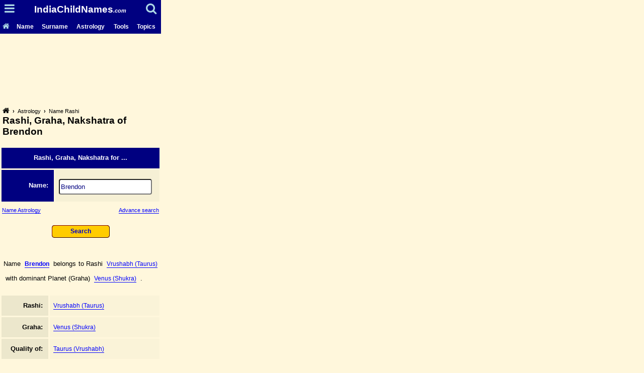

--- FILE ---
content_type: text/html; charset=utf-8
request_url: https://indiachildnames.com/mobile/rashiof.aspx?name=Brendon
body_size: 7284
content:



<!DOCTYPE html>
<html>

<head>
<meta http-equiv="Content-Language" content="en-us">
<meta http-equiv="Content-Type" content="application/xhtml+xml; charset=windows-1252">
<title>Hindu Rashi, Graha, Nakshatra of name Brendon - Name Rashi Calculator</title>
<link rel="shortcut icon" href="/favicon.ico" />
<link rel="stylesheet" href="https://cdnjs.cloudflare.com/ajax/libs/font-awesome/4.7.0/css/font-awesome.min.css">
<link rel="canonical" href="https://www.indiachildnames.com/rashiof.aspx?name=Brendon" />
<meta name="viewport" content="width=320"/>
<meta name="keywords" content="brendon, rashi of name brendon, graha of name brendon, nakshatra of name brendon, sun signs of name brendon, planet of name brendon, lunar mansion of name brendon, rashi of name, graha of name, nakshatra of name, sun signs of name, planet of name, lunar mansion of name">
<meta name="description" content="Find Hindu Rashi (sun signs), Graha (planet), and Nakshatra (lunar mansion) of name Brendon, find astrology behind the name Brendon and its relationship to different god and goddesses.">
<style>
.main-menu {color: white; text-decoration: none;}
.main-menu-icon {color: lightblue; text-decoration: none;}
.main-menu:hover, .main-menu-icon:hover {color: red;}
.back-link {color: black; font-weight: normal; text-decoration: none;}
.back-link-icon {color: black; font-weight: normal; text-decoration: none;}
.back-link:hover, .back-link-icon:hover {color: red;}

.sidemenuL3 {color: blue;font-family: arial;font-size: 9pt;text-decoration: none;border-bottom: 1px solid;}
.sidemenuL3:hover {color: red;text-decoration: none;border-bottom: 1px solid;}

.pagelinkclass {color: navy;font-family: arial;font-size: 9pt;text-decoration: none;}
.pagelinkclass:hover {color: red;text-decoration: underline;}
.boylinkclass {color: blue;font-family: arial;font-size: 9pt;text-decoration: none;border-bottom: 1px solid;}
.boylinkclass:hover {color: red;text-decoration: none;border-bottom: 0px;}
.girllinkclass {color: brown;font-family: arial;font-size: 9pt;text-decoration: none;border-bottom: 1px solid;}
.girllinkclass:hover {color: red;text-decoration: none;border-bottom: 0px;}
.unisexlinkclass {color: green;font-family: arial;font-size: 9pt;text-decoration: none;border-bottom: 1px solid;}
.unisexlinkclass:hover {color: red;text-decoration: none;border-bottom: 0px;}
.otherlinkclass {color: black;font-family: arial;font-size: 9pt;text-decoration: none;border-bottom: 1px solid;}
.otherlinkclass:hover {color: red;text-decoration: none;border-bottom: 0px;}
.subinfoclass {color: blue;font-family: arial;font-size: 8pt;text-decoration: none;border-bottom: 1px solid;}
.subinfoclass:hover {color: red;text-decoration: none;border-bottom: 0px;}
</style>
<script async src="https://www.googletagmanager.com/gtag/js?id=G-TELF5Y30RD"></script>
<script>
  window.dataLayer = window.dataLayer || [];
  function gtag(){dataLayer.push(arguments);}
  gtag('js', new Date());

  gtag('config', 'G-TELF5Y30RD');
</script>
</head>

<body bgcolor="#FFF7DC" style="margin: 0px 0px 10px 0px;">
<form action="/mobile/rashiof.aspx" method="GET">
<div align="left" style="width: 320px">
<nav><table id="smartphone-heading" style="width: 100%; border-spacing: 0px;"><tr style="background-color: navy;"><td colspan="6" style="color: white; text-align: center; padding: 5px 0px 3px 0px; font-family: arial; font-weight: 800; font-size: 14pt; line-height: 1.5;"><div style="width: 12%; float: left;"><a class="main-menu-icon" href="/mobile/astrology.aspx"><i class="fa fa-bars" style="font-size: 23px;"></i></a></div><div style="width: 76%; float: left;"><a class="main-menu" href="/mobile/default.aspx">IndiaChildNames<span style="font-size: 8.5pt; font-weight: bold; font-style: italic;">.com</span></a></div><div style="width: 12%; float: left;"><a class="main-menu-icon" href="/mobile/search.aspx"><i class="fa fa-search" style="font-size: 23px;"></i></a></div></td></tr><tr style="background-color: navy;"><td style="text-align: left; padding: 7px 6px 6px 5px;"><a class="main-menu-icon" href="/mobile/default.aspx" style="font-family: arial; font-weight: 700; font-size: 9pt;"><i class="fa fa-home" style="font-size: 11pt;"></i></a></td><td style="text-align: left; padding: 7px 7px 6px 7px;"><a class="main-menu" href="/mobile/name-lookup.aspx" style="font-family: arial; font-weight: 700; font-size: 9pt;">Name</a></td><td style="text-align: left; padding: 7px 7px 6px 7px;"><a class="main-menu" href="/mobile/surname-lookup.aspx" style="font-family: arial; font-weight: 700; font-size: 9pt;">Surname</a></td><td style="text-align: left; padding: 7px 7px 6px 7px;"><a class="main-menu" href="/mobile/astrology.aspx" style="font-family: arial; font-weight: 700; font-size: 9pt;">Astrology</a></td><td style="text-align: left; padding: 7px 7px 6px 7px;"><a class="main-menu" href="/mobile/tools.aspx" style="font-family: arial; font-weight: 700; font-size: 9pt;">Tools</a></td><td style="text-align: left; padding: 7px 7px 6px 7px;"><a class="main-menu" href="/mobile/topics.aspx" style="font-family: arial; font-weight: 700; font-size: 9pt;">Topics</a></td></tr></table><br>
</nav>
<aside><table id="smartphone-top-ads" border="0" width="320" cellspacing="0" cellpadding="0">
<tr><td align="center" valign="middle">
<script async src="//pagead2.googlesyndication.com/pagead/js/adsbygoogle.js"></script>
<!-- ICN-MobAd-Top-Large-Banner -->
<ins class="adsbygoogle"
     style="display:inline-block;width:320px;height:100px"
     data-ad-client="ca-pub-1213370963483283"
     data-ad-slot="8244056656"></ins>
<script>
(adsbygoogle = window.adsbygoogle || []).push({});
</script>
</td></tr></table>
</aside>

<main style="width: 320px; margin: auto;">
<nav id="back-links"><div style="float: left; color: black; font-family: arial; font-weight: bold; font-size: 8pt; margin: 19px 5px 2px 5px; width: 98%;"><a class="back-link-icon" title="Home" href="/mobile/default.aspx"><i class="fa fa-home" style="font-size: 11pt;"></i></a> &nbsp;<b>&#x203A;</b>&nbsp; <a class="back-link" href="/mobile/astrology.aspx">Astrology</a> &nbsp;<b>&#x203A;</b>&nbsp; <a class="back-link" href="/mobile/rashiof.aspx">Name Rashi</a></div></nav>
<header><h1 style="color: black; text-align: left; margin: 5px 5px 0px 5px; font-family: arial; font-weight: 800; font-size: 14pt;">Rashi, Graha, Nakshatra of Brendon</h1></header>

<article>
	<div style="text-align: left;">
	<br><table id="name-summary" border="0" cellpadding="3" cellspacing="3" width="320" style="line-height: 2;"><tr><td colspan="2" style="height: 35px; color: white; background-color: navy; text-align: center; padding: 3px 7px; font-family: arial; font-weight: 800; font-size: 10pt;">Rashi, Graha, Nakshatra for ...</td></tr><tr><td style="color: white; background-color: navy; height: 49px; width: 90px; text-align: right; padding: 3px 7px; font-family: arial; font-weight: 800; font-size: 10pt;">Name:&nbsp;</td><td style="color: navy; background-color: #F6F0D5; height: 49px; text-align: left; padding: 7px; font-family: arial; font-weight: 800; font-size: 14pt;"><input type="text" name="name" value="Brendon" size="21" style="font-family: arial; font-size: 10pt; color: navy; height: 25px; border-radius: 4px;"></td></tr></table>

	<table id="useful-links" style="border: 0px; border-spacing: 3px; margin-top: 2px; width: 320px; line-height: 1.2;"><tr><td style="width: 50%; text-align: left; font-family: arial; font-weight: normal; font-size: 10pt;"><a class="subinfoclass" href="/mobile/astrology.aspx">Name Astrology</a></td><td style="width: 50%; text-align: right; font-family: arial; font-weight: normal; font-size: 10pt;"><a class="subinfoclass" href="/mobile/advance-search.aspx?type=Name&name=Brendon">Advance search</a></td></tr></table>
<table id="detail-table" border="0" cellpadding="1" cellspacing="2" width="320" style="line-height: 2;"><tr><td height="7"></td></tr><tr><td align="center" style="font-family: arial; font-size: 12pt;"><input style="font-family: arial; font-weight: 800; font-size: 9pt; color: #0000CC; height: 25px; width: 115px; border: 1px groove maroon; padding: 0pt; background-color: #FFCC00; border-radius: 5px; cursor: pointer;" value="Search" type="submit"><br></td></tr></table>
<table id="rashi-summary" border="0" style="margin-top: 30px; width: 320px; line-height: 2.25;"><tr><td style="text-align: justify; font-family: arial; font-weight: normal; font-size: 10pt; padding: 0px 5px;">Name &nbsp;<strong><a class="boylinkclass" href="/mobile/nameinfo.aspx?name=Brendon">Brendon</a></strong>&nbsp; belongs to Rashi &nbsp;<a class="boylinkclass" href="/mobile/rashi/vrushabh.aspx">Vrushabh (Taurus)</a> &nbsp;with dominant Planet (Graha) &nbsp;<a class="boylinkclass" href="/mobile/rashi/venus.aspx">Venus (Shukra)</a> &nbsp;. &nbsp;</td></tr></table><table style="border: 0px; border-spacing: 3px; margin-top: 15px; width: 320px; line-height: 2;"><tr><td style="color: black; background-color: #ECE7CC; height: 26px; width: 30%; padding: 7px; text-align: right; font-family: arial; font-weight: bold; font-size: 10pt;">Rashi:&nbsp;</td><td style="color: black; background-color: #FAF3D8; text-align: left; padding: 7px; font-family: arial; font-weight: normal; font-size: 10pt;"><a class="boylinkclass" href="/mobile/rashi/vrushabh.aspx">Vrushabh (Taurus)</a></td></tr><tr><td style="color: black; background-color: #ECE7CC; height: 26px; width: 30%; padding: 7px; text-align: right; font-family: arial; font-weight: bold; font-size: 10pt;">Graha:&nbsp;</td><td style="color: black; background-color: #FAF3D8; text-align: left; padding: 7px; font-family: arial; font-weight: normal; font-size: 10pt;"><a class="boylinkclass" href="/mobile/rashi/venus.aspx">Venus (Shukra)</a></td></tr><tr><td style="color: black; background-color: #ECE7CC; height: 26px; width: 30%; padding: 7px; text-align: right; font-family: arial; font-weight: bold; font-size: 10pt;">Quality of:&nbsp;</td><td style="color: black; background-color: #FAF3D8; text-align: left; padding: 7px; font-family: arial; font-weight: normal; font-size: 10pt;"><a class="boylinkclass" href="/mobile/zodiac/taurus.aspx">Taurus (Vrushabh)</a></td></tr></table>
<table id="name-suggestion" style="border: 0px; border-spacing: 3px; margin-top: 25px; width: 320px; line-height: 2.5;"><tr><td style="color: black; padding: 0px 5px; text-align: justify; font-family: arial; font-weight: normal; font-size: 10pt;">For name &nbsp;<a class="boylinkclass" href="/mobile/nameinfo.aspx?name=Brendon">Brendon</a>,&nbsp; find its &nbsp;<a class="boylinkclass" href="/mobile/name.aspx?name=Brendon">Meaning</a>,&nbsp; <a class="boylinkclass" href="/mobile/originof.aspx?name=Brendon">Origin</a>,&nbsp; <a class="boylinkclass" href="/mobile/genderof.aspx?name=Brendon">Gender</a>,&nbsp; <a class="boylinkclass" href="/mobile/religionof.aspx?name=Brendon">Religion</a>,&nbsp; <a class="boylinkclass" href="/mobile/name-summary.aspx?name=Brendon">Summary</a>,&nbsp; <a class="boylinkclass" href="/mobile/name-compatibility.aspx?name1=Brendon">Compatibility</a>,&nbsp; <a class="boylinkclass" href="/mobile/numerology.aspx?name=Brendon">Numerology</a>,&nbsp; <a class="boylinkclass" href="/mobile/birthstone.aspx">Birthstone</a>,&nbsp; <a class="boylinkclass" href="/mobile/birthstoneforname.aspx?name=Brendon">Auspicious stones</a>,&nbsp; <a class="boylinkclass" href="/mobile/luckynumber.aspx?name=Brendon">Lucky Number, color, day, time, metal, stone and more</a>.</td></tr></table>
<table id="similar-names" style="border: 0px; border-spacing: 3px; margin-top: 25px; width: 320px; line-height: 2.5;"><tr><td style="color: black; text-align: justify; font-family: arial; font-weight: normal; font-size: 10pt;"><span style="font-family: arial; font-weight: 800; font-size: 12pt;">&nbsp;Similar sounding names:</span><br>
<span style="color: black; font-family: arial; font-weight: normal; font-size: 10pt;">&nbsp;<a class="boylinkclass" href="/mobile/rashiof.aspx?name=Bahramdad">Bahramdad</a>, &nbsp;<a class="boylinkclass" href="/mobile/rashiof.aspx?name=Barend">Barend</a>, &nbsp;<a class="boylinkclass" href="/mobile/rashiof.aspx?name=Barindra">Barindra</a>, &nbsp;<a class="boylinkclass" href="/mobile/rashiof.aspx?name=Berend">Berend</a>, &nbsp;<a class="boylinkclass" href="/mobile/rashiof.aspx?name=Bernadea">Bernadea</a>, &nbsp;<a class="boylinkclass" href="/mobile/rashiof.aspx?name=Bernadett">Bernadett</a>, &nbsp;<a class="boylinkclass" href="/mobile/rashiof.aspx?name=Bernadette">Bernadette</a>, &nbsp;<a class="boylinkclass" href="/mobile/rashiof.aspx?name=Bernadina">Bernadina</a>, &nbsp;<a class="boylinkclass" href="/mobile/rashiof.aspx?name=Bernadine">Bernadine</a>, &nbsp;<a class="boylinkclass" href="/mobile/rashiof.aspx?name=Bernadyn">Bernadyn</a>, &nbsp;<a class="boylinkclass" href="/mobile/rashiof.aspx?name=Bernat">Bernat</a>, &nbsp;<a class="boylinkclass" href="/mobile/rashiof.aspx?name=Bernd">Bernd</a>, &nbsp;<a class="boylinkclass" href="/mobile/rashiof.aspx?name=Berndt">Berndt</a>, &nbsp;<a class="boylinkclass" href="/mobile/rashiof.aspx?name=Bernetta">Bernetta</a>, &nbsp;<a class="boylinkclass" href="/mobile/rashiof.aspx?name=Bernette">Bernette</a>, &nbsp;<a class="boylinkclass" href="/mobile/rashiof.aspx?name=Bernita">Bernita</a>, &nbsp;<a class="boylinkclass" href="/mobile/rashiof.aspx?name=Bernt">Bernt</a>, &nbsp;<a class="boylinkclass" href="/mobile/rashiof.aspx?name=Bhranti">Bhranti</a>, &nbsp;<a class="boylinkclass" href="/mobile/rashiof.aspx?name=Bhruhanth">Bhruhanth</a>, &nbsp;<a class="boylinkclass" href="/mobile/rashiof.aspx?name=Birendra">Birendra</a>, &nbsp;<a class="boylinkclass" href="/mobile/rashiof.aspx?name=Birindar">Birindar</a>, &nbsp;<a class="boylinkclass" href="/mobile/rashiof.aspx?name=Birinder">Birinder</a>, &nbsp;<a class="boylinkclass" href="/mobile/rashiof.aspx?name=Brahamdev">Brahamdev</a>, &nbsp;<a class="boylinkclass" href="/mobile/rashiof.aspx?name=Brahmadhvaja">Brahmadhvaja</a>, &nbsp;<a class="boylinkclass" href="/mobile/rashiof.aspx?name=Brahmadutt">Brahmadutt</a>, &nbsp;<a class="boylinkclass" href="/mobile/rashiof.aspx?name=Brahmdev">Brahmdev</a>, &nbsp;<a class="boylinkclass" href="/mobile/rashiof.aspx?name=Brahmmadhi+Deva+Durdarsa+Visvaroopaaya+Sri+Venkatesaya+Namaha">Brahmmadhi Deva Durdarsa Visvaroopaaya Sri Venkatesaya Namaha</a>, &nbsp;<a class="boylinkclass" href="/mobile/rashiof.aspx?name=Brand">Brand</a>, &nbsp;<a class="boylinkclass" href="/mobile/rashiof.aspx?name=Branda">Branda</a>, &nbsp;<a class="boylinkclass" href="/mobile/rashiof.aspx?name=Brande">Brande</a></span></td></tr></table>
<table id="additional-suggestion" style="border: 0px; border-spacing: 3px; margin-top: 25px; width: 320px; line-height: 2.5;"><tr><td style="color: black; padding: 0px 5px; text-align: justify; font-family: arial; font-weight: normal; font-size: 10pt;">Perform &nbsp;<a class="boylinkclass" href="/mobile/advance-search.aspx?type=Name&name=Brendon">Advance search</a>,&nbsp; <a class="boylinkclass" href="/mobile/baby-name-generator.aspx?name1=Brendon">Generate names</a>,&nbsp; or view list of &nbsp;<a class="boylinkclass" href="/mobile/indian/default.aspx">Indian</a>,&nbsp; <a class="boylinkclass" href="/mobile/international/default.aspx">International</a>&nbsp; names and &nbsp;<a class="boylinkclass" href="/mobile/siblingname.aspx?name=Brendon">Names for Sibling</a>,&nbsp; <a class="boylinkclass" href="/mobile/twins-names.aspx?name=Brendon">Twins</a>,&nbsp; <a class="boylinkclass" href="/mobile/similar.aspx?name=Brendon">Similar names</a>&nbsp; &amp; &nbsp;<a class="boylinkclass" href="/mobile/variance.aspx?name=Brendon">Name Variants</a>,&nbsp; <a class="boylinkclass" href="/mobile/surname/default.aspx">Surnames</a>,&nbsp; <a class="boylinkclass" href="/mobile/astrology.aspx">Astrology</a>,&nbsp; <a class="boylinkclass" href="/mobile/health.aspx">Health</a>,&nbsp; <a class="boylinkclass" href="/tips/parenting/index.html">Baby Care</a>,&nbsp; <a class="boylinkclass" href="/mobile/pregnancy.aspx">Pregnancy</a>,&nbsp; <a class="boylinkclass" href="/mobile/birth-control.aspx">Birth Control</a>,&nbsp; and &nbsp;<a class="boylinkclass" href="/mobile/meaning.aspx">Names that means</a>.</td></tr></table>
<table id="other-info" style="border: 0px; border-spacing: 3px; margin-top: 25px; width: 320px; line-height: 2;"><tr><td style="color: black; padding: 0px 5px; text-align: right; font-family: arial; font-weight: normal; font-size: 10pt;">Show more information of name &nbsp;<a class="boylinkclass" href="/mobile/nameinfo.aspx?name=Brendon">Brendon</a>&nbsp; or find its &nbsp; <a class="boylinkclass" href="/mobile/name-compatibility.aspx?name1=Brendon">compatibility with different names</a></td></tr></table>
	<aside><table id="smartphone-middle-ads" border="0" width="320" cellspacing="0" cellpadding="0"><tr><td height="27"></td></tr><tr align="center" valign="middle"><td><script async src="//pagead2.googlesyndication.com/pagead/js/adsbygoogle.js"></script>
<!-- WCO-MobAd-Top-Large-Banner -->
<ins class="adsbygoogle"
     style="display:inline-block;width:320px;height:100px"
     data-ad-client="ca-pub-1213370963483283"
     data-ad-slot="5576465056"></ins>
<script>
(adsbygoogle = window.adsbygoogle || []).push({});
</script>

</td></tr><tr><td height="2"></td></tr></table>
</aside>
	<nav><div id="also-see" style="margin-top: 20px; line-height: 2.5;"><span style="text-align: left; color: black; font-family: arial; font-weight: 800; font-size: 12pt;">&nbsp;Related ...</span><span style="text-align: left; color: black; font-family: arial; font-weight: normal; font-size: 10pt;"><br>&nbsp;»&nbsp;&nbsp;<a class="boylinkclass" href="/mobile/zodiac/default.aspx">Zodiac Astrology (Signs of Zodiac)</a><br>&nbsp;»&nbsp;&nbsp;<a class="boylinkclass" href="/mobile/chinesezodiac/default.aspx">Chinese Astrology</a><br>&nbsp;»&nbsp;&nbsp;<a class="boylinkclass" href="/mobile/starsign.aspx">Find your Zodiac &amp; Chinese star signs</a><br>&nbsp;»&nbsp;&nbsp;<a class="boylinkclass" href="/mobile/zodiac-compatibility.aspx">Find Compatibility by Zodiac (Rashi)</a><br>&nbsp;»&nbsp;&nbsp;<a class="boylinkclass" href="/mobile/birthday-compatibility.aspx">Birthday Compatibility Calculator</a><br>&nbsp;»&nbsp;&nbsp;<a class="boylinkclass" href="/mobile/name-compatibility.aspx">Find Astrological Compatibility of Name</a><br>&nbsp;»&nbsp;&nbsp;<a class="boylinkclass" href="/mobile/chinese-compatibility.aspx">Find Chinese Star sign Compatibility</a><br>&nbsp;»&nbsp;&nbsp;<a class="boylinkclass" href="/mobile/chinese-birthdate.aspx">Find Chinese Birth-date Compatibility</a><br>&nbsp;»&nbsp;&nbsp;<a class="boylinkclass" href="/mobile/birthstone.aspx">Find your Birthstone</a><br>&nbsp;»&nbsp;&nbsp;<a class="boylinkclass" href="/mobile/numerology.aspx">Find Numerology of name</a><br>&nbsp;»&nbsp;&nbsp;<a class="boylinkclass" href="/mobile/luckynumber.aspx">Find Lucky number, color, day, metal, hours ...</a><br>&nbsp;»&nbsp;&nbsp;<a class="boylinkclass" href="/mobile/birthstoneforname.aspx">Find Auspicious stones for your name</a><br>&nbsp;»&nbsp;&nbsp;<a class="boylinkclass" href="/mobile/name.aspx">Find Meaning of name</a><br>&nbsp;»&nbsp;&nbsp;<a class="boylinkclass" href="/mobile/name-summary.aspx">Find Summary of name</a><br>&nbsp;»&nbsp;&nbsp;<a class="boylinkclass" href="/mobile/originof.aspx">Find Origin of name</a><br>&nbsp;»&nbsp;&nbsp;<a class="boylinkclass" href="/mobile/genderof.aspx">Find Gender of name</a><br>&nbsp;»&nbsp;&nbsp;<a class="boylinkclass" href="/mobile/rashiof.aspx">Find Rashi of name</a><br>&nbsp;»&nbsp;&nbsp;<a class="boylinkclass" href="/mobile/religionof.aspx">Find Religion from name</a><br>&nbsp;»&nbsp;&nbsp;<a class="boylinkclass" href="/mobile/similar.aspx">Find list of Similar names</a><br>&nbsp;»&nbsp;&nbsp;<a class="boylinkclass" href="/mobile/variance.aspx">Find Variant of name</a><br>&nbsp;»&nbsp;&nbsp;<a class="boylinkclass" href="/mobile/nameinfo.aspx">Find In-depth information of name</a><br>&nbsp;»&nbsp;&nbsp;<a class="boylinkclass" href="/mobile/siblingname.aspx">Sibling Name Calculator</a><br>&nbsp;»&nbsp;&nbsp;<a class="boylinkclass" href="/mobile/baby-name-generator.aspx">Baby Name Generator</a><br>&nbsp;»&nbsp;&nbsp;<a class="boylinkclass" href="/mobile/surname.aspx">Find Family name (Surname) Information</a><br>&nbsp;»&nbsp;&nbsp;<a class="boylinkclass" href="/mobile/originoffamilyname.aspx">Find Origin of Family name (Surname)</a><br>&nbsp;»&nbsp;&nbsp;<a class="boylinkclass" href="/mobile/similarfamilyname.aspx">Find list of similar Family names (Surnames)</a><br>&nbsp;»&nbsp;&nbsp;<a class="boylinkclass" href="/mobile/bmi.aspx">BMI Calculator (Body Mass Index)</a><br>&nbsp;»&nbsp;&nbsp;<a class="boylinkclass" href="/mobile/bodyfat.aspx">Body Fat Calculator</a><br>&nbsp;»&nbsp;&nbsp;<a class="boylinkclass" href="/mobile/bmr.aspx">BMR Calculator (Your daily calorie requirement)</a><br>&nbsp;»&nbsp;&nbsp;<a class="boylinkclass" href="/mobile/waist-to-hip.aspx">Waist to Hip Ratio Calculator</a><br>&nbsp;»&nbsp;&nbsp;<a class="boylinkclass" href="/mobile/calories.aspx">Calorie Calculator</a><br>&nbsp;»&nbsp;&nbsp;<a class="boylinkclass" href="/mobile/caloriesin.aspx">Calories in Food</a><br>&nbsp;»&nbsp;&nbsp;<a class="boylinkclass" href="/mobile/baby-height-weight.aspx">Baby Growth calculator</a><br>&nbsp;»&nbsp;&nbsp;<a class="boylinkclass" href="/mobile/idealweight.aspx">Ideal Weight Calculator (for Adult)</a><br>&nbsp;»&nbsp;&nbsp;<a class="boylinkclass" href="/mobile/weightmanagement.aspx">Weight Management (for Adult)</a><br>&nbsp;»&nbsp;&nbsp;<a class="boylinkclass" href="/mobile/safeperiod.aspx">Safe Period Calculator (Birth control) </a><br>&nbsp;»&nbsp;&nbsp;<a class="boylinkclass" href="/mobile/fertility.aspx">Fertility Calculator</a><br>&nbsp;»&nbsp;&nbsp;<a class="boylinkclass" href="/mobile/weightonplanet.aspx">Your weight on different planets</a><br></span></div></nav>
	</div>
</article></main>

<aside><table id="smartphone-above-topic-ads" border="0" width="320" cellspacing="0" cellpadding="0"><tr><td height="27"></td></tr><tr align="center" valign="middle"><td><script async src="//pagead2.googlesyndication.com/pagead/js/adsbygoogle.js"></script>
<!-- Mobile-Mid-Page-Above-Topic-320x100 -->
<ins class="adsbygoogle"
     style="display:inline-block;width:320px;height:100px"
     data-ad-client="ca-pub-1213370963483283"
     data-ad-slot="3466725851"></ins>
<script>
(adsbygoogle = window.adsbygoogle || []).push({});
</script>
</td></tr><tr><td height="10"></td></tr></table>
</aside>
<nav><table border="0" width="100%" cellpadding="0" cellspacing="0"><tr align="center" valign="top"><td><table border="0" width="300" id="topic-list" cellspacing="0" cellpadding="1" style="line-height: 2.5;"><thead><tr height="35"><th colspan="2" style="background-color: #FAF2D9; text-align: left; color: black; font-family: arial; font-weight: 800; font-size: 12pt;">Topic list ...</th></tr></thead><tbody><tr height="21"><td width="50%"><a class="sidemenuL3" href="/mobile/boy-names.aspx">Boy names</a></td><td width="50%"><a class="sidemenuL3" href="/mobile/girl-names.aspx">Girl names</a></td></tr><tr height="21"><td width="50%"><a class="sidemenuL3" href="/mobile/unisex-names.aspx">Unisex names</a></td><td width="50%"><a class="sidemenuL3" href="/mobile/twins/default.aspx">Twins names</a></td></tr><tr height="21"><td width="50%"><a class="sidemenuL3" href="/mobile/indian/default.aspx">Indian names</a></td><td width="50%"><a class="sidemenuL3" href="/mobile/international/default.aspx">International names</a></td></tr><tr><td colspan="2" height="7"></td></tr><tr><td colspan="2" height="1" bgcolor="#F8EED5"></td></tr><tr><td colspan="2" height="2"></td></tr><tr height="21"><td width="50%"><a class="sidemenuL3" href="/mobile/regional/default.aspx">Regional names</a></td><td width="50%"><a class="sidemenuL3" href="/mobile/names-by-religion.aspx">Names by Religion</a></td></tr><tr height="21"><td width="50%"><a class="sidemenuL3" href="/mobile/name-generators.aspx">Name Generators</a></td><td width="50%"><a class="sidemenuL3" href="/mobile/name-lookup.aspx">Name Search Tools</a></td></tr><tr height="21"><td width="50%"><a class="sidemenuL3" href="/mobile/top100/default.aspx">Top 100 names</a></td><td width="50%"><a class="sidemenuL3" href="/mobile/compatibility-calculators.aspx">Compatibility Calc's</a></td></tr><tr><td colspan="2" height="7"></td></tr><tr><td colspan="2" height="1" bgcolor="#F8EED5"></td></tr><tr><td colspan="2" height="2"></td></tr><tr height="21"><td width="50%"><a class="sidemenuL3" href="/mobile/surname/indian-surnames.aspx">Indian Surnames</a></td><td width="50%"><a class="sidemenuL3" href="/mobile/surname/internationalsurnames.aspx">International Surnames</a></td></tr><tr height="21"><td width="50%"><a class="sidemenuL3" href="/mobile/surname/surname-by-language.aspx">Surname by Language</a></td><td width="50%"><a class="sidemenuL3" href="/mobile/surname/surname-by-religion.aspx">Surname by Religion</a></td></tr><tr height="21"><td width="50%"><a class="sidemenuL3" href="/mobile/surname/surname-by-state.aspx">Surname by State</a></td><td width="50%"><a class="sidemenuL3" href="/mobile/surname-lookup.aspx">Surname Search Tools</a></td></tr><tr><td colspan="2" height="7"></td></tr><tr><td colspan="2" height="1" bgcolor="#F8EED5"></td></tr><tr><td colspan="2" height="2"></td></tr><tr height="21"><td width="50%"><a class="sidemenuL3" href="/mobile/rashi/108names.aspx">108 Names</a></td><td width="50%"><a class="sidemenuL3" href="/mobile/rashi/astrology-behind-name.aspx">Astrology (of name)</a></td></tr><tr height="21"><td width="50%"><a class="sidemenuL3" href="/mobile/rashi/godnames.aspx">God names</a></td><td width="50%"><a class="sidemenuL3" href="/mobile/rashi/goddessnames.aspx">Goddess names</a></td></tr><tr><td colspan="2" height="7"></td></tr><tr><td colspan="2" height="1" bgcolor="#F8EED5"></td></tr><tr><td colspan="2" height="2"></td></tr><tr height="21"><td width="50%"><a class="sidemenuL3" href="/mobile/rashi/namebystars.aspx">Names by Nakshatra</a></td><td width="50%"><a class="sidemenuL3" href="/mobile/rashi/namesbyplanet.aspx">Names by Planet</a></td></tr><tr height="21"><td width="50%"><a class="sidemenuL3" href="/mobile/rashi/namesbyrashi.aspx">Names by Rashi</a></td><td width="50%"><a class="sidemenuL3" href="/mobile/names-by-origin.aspx">Names by Origin</a></td></tr><tr height="21"><td width="50%"><a class="sidemenuL3" href="/mobile/religionof.aspx">Religion from name</a></td><td width="50%"><a class="sidemenuL3" href="/mobile/similar.aspx">Similar names</a></td></tr><tr><td colspan="2" height="7"></td></tr><tr><td colspan="2" height="1" bgcolor="#F8EED5"></td></tr><tr><td colspan="2" height="2"></td></tr><tr height="21"><td width="50%"><a class="sidemenuL3" href="/mobile/name.aspx">Meaning of name</a></td><td width="50%"><a class="sidemenuL3" href="/mobile/meaning.aspx">Name that means …</a></td></tr><tr height="21"><td width="50%"><a class="sidemenuL3" href="/mobile/originof.aspx">Origin of name</a></td><td width="50%"><a class="sidemenuL3" href="/mobile/rashiof.aspx">Rashi of name</a></td></tr><tr height="21"><td width="50%"><a class="sidemenuL3" href="/mobile/luckynumber.aspx">Lucky number</a></td><td width="50%"><a class="sidemenuL3" href="/mobile/numerology.aspx">Name numerology</a></td></tr><tr><td colspan="2" height="7"></td></tr><tr><td colspan="2" height="1" bgcolor="#F8EED5"></td></tr><tr><td colspan="2" height="2"></td></tr><tr height="21"><td width="50%"><a class="sidemenuL3" href="/mobile/health.aspx">Health Calculators</a></td><td width="50%"><a class="sidemenuL3" href="/mobile/pregnancy.aspx">Pregnancy</a></td></tr><tr height="21"><td width="50%"><a class="sidemenuL3" href="/mobile/birth-control.aspx">Birth Control</a></td><td width="50%"><a class="sidemenuL3" href="/tips/index.html">Parenting</a></td></tr><tr><td colspan="2" height="7"></td></tr><tr><td colspan="2" height="1" bgcolor="#F8EED5"></td></tr><tr><td colspan="2" height="2"></td></tr><tr height="21"><td width="50%"><a class="sidemenuL3" href="/mobile/fetal-growth.aspx">Fetal Growth Calculator</a></td><td width="50%"><a class="sidemenuL3" href="/mobile/duedate.aspx">Preg. Due Date Calc</a></td></tr><tr height="21"><td width="50%"><a class="sidemenuL3" href="/mobile/baby-height-weight.aspx">Baby Growth Calculator</a></td><td width="50%"><a class="sidemenuL3" href="/mobile/safeperiod.aspx">Safe Period Calculator</a></td></tr></table></td></tr></tbody></table></nav>

<aside><table id="smartphone-bottom-ads1" border="0" width="320" cellspacing="0" cellpadding="0">
<tr><td height="30" valign="bottom"></td></tr><tr><td align="center" valign="top">
<script async src="//pagead2.googlesyndication.com/pagead/js/adsbygoogle.js"></script>
<!-- ICN-MobAd-Bottom-Rectangle -->
<ins class="adsbygoogle"
     style="display:inline-block;width:300px;height:250px"
     data-ad-client="ca-pub-1213370963483283"
     data-ad-slot="7524203050"></ins>
<script>
(adsbygoogle = window.adsbygoogle || []).push({});
</script>
</td></tr></table><br>
</aside>
<footer><span style="color: black; font-family: arial; font-size: 7.5pt;"><b>&nbsp;&nbsp; <span style="font-size: 9pt;">&copy;</span> IndiaChildNames.com &nbsp;2011-2023,&nbsp; All Rights Reserved</b></span></footer>

</div>
<!-- Useful script - BEGIN -->

<!-- Useful script - END -->
</form>
</body>
</html> 

--- FILE ---
content_type: text/html; charset=utf-8
request_url: https://www.google.com/recaptcha/api2/aframe
body_size: 266
content:
<!DOCTYPE HTML><html><head><meta http-equiv="content-type" content="text/html; charset=UTF-8"></head><body><script nonce="2N7lBq2I4axmUvuRzQYiug">/** Anti-fraud and anti-abuse applications only. See google.com/recaptcha */ try{var clients={'sodar':'https://pagead2.googlesyndication.com/pagead/sodar?'};window.addEventListener("message",function(a){try{if(a.source===window.parent){var b=JSON.parse(a.data);var c=clients[b['id']];if(c){var d=document.createElement('img');d.src=c+b['params']+'&rc='+(localStorage.getItem("rc::a")?sessionStorage.getItem("rc::b"):"");window.document.body.appendChild(d);sessionStorage.setItem("rc::e",parseInt(sessionStorage.getItem("rc::e")||0)+1);localStorage.setItem("rc::h",'1769390601111');}}}catch(b){}});window.parent.postMessage("_grecaptcha_ready", "*");}catch(b){}</script></body></html>